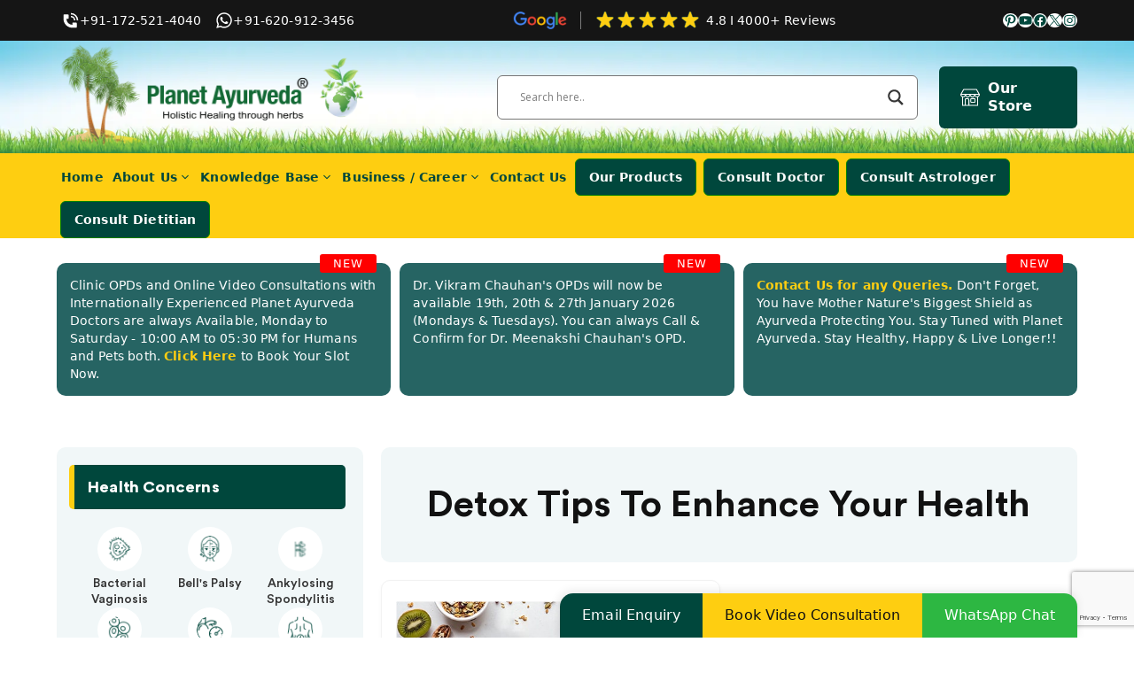

--- FILE ---
content_type: text/html; charset=utf-8
request_url: https://www.google.com/recaptcha/api2/anchor?ar=1&k=6LeFNC4qAAAAAPpMrqxMNCBQPCN_Zu4u4H6E68DQ&co=aHR0cHM6Ly93d3cucGxhbmV0YXl1cnZlZGEuY29tOjQ0Mw..&hl=en&v=PoyoqOPhxBO7pBk68S4YbpHZ&size=invisible&anchor-ms=20000&execute-ms=30000&cb=kw1iwxil9q01
body_size: 48753
content:
<!DOCTYPE HTML><html dir="ltr" lang="en"><head><meta http-equiv="Content-Type" content="text/html; charset=UTF-8">
<meta http-equiv="X-UA-Compatible" content="IE=edge">
<title>reCAPTCHA</title>
<style type="text/css">
/* cyrillic-ext */
@font-face {
  font-family: 'Roboto';
  font-style: normal;
  font-weight: 400;
  font-stretch: 100%;
  src: url(//fonts.gstatic.com/s/roboto/v48/KFO7CnqEu92Fr1ME7kSn66aGLdTylUAMa3GUBHMdazTgWw.woff2) format('woff2');
  unicode-range: U+0460-052F, U+1C80-1C8A, U+20B4, U+2DE0-2DFF, U+A640-A69F, U+FE2E-FE2F;
}
/* cyrillic */
@font-face {
  font-family: 'Roboto';
  font-style: normal;
  font-weight: 400;
  font-stretch: 100%;
  src: url(//fonts.gstatic.com/s/roboto/v48/KFO7CnqEu92Fr1ME7kSn66aGLdTylUAMa3iUBHMdazTgWw.woff2) format('woff2');
  unicode-range: U+0301, U+0400-045F, U+0490-0491, U+04B0-04B1, U+2116;
}
/* greek-ext */
@font-face {
  font-family: 'Roboto';
  font-style: normal;
  font-weight: 400;
  font-stretch: 100%;
  src: url(//fonts.gstatic.com/s/roboto/v48/KFO7CnqEu92Fr1ME7kSn66aGLdTylUAMa3CUBHMdazTgWw.woff2) format('woff2');
  unicode-range: U+1F00-1FFF;
}
/* greek */
@font-face {
  font-family: 'Roboto';
  font-style: normal;
  font-weight: 400;
  font-stretch: 100%;
  src: url(//fonts.gstatic.com/s/roboto/v48/KFO7CnqEu92Fr1ME7kSn66aGLdTylUAMa3-UBHMdazTgWw.woff2) format('woff2');
  unicode-range: U+0370-0377, U+037A-037F, U+0384-038A, U+038C, U+038E-03A1, U+03A3-03FF;
}
/* math */
@font-face {
  font-family: 'Roboto';
  font-style: normal;
  font-weight: 400;
  font-stretch: 100%;
  src: url(//fonts.gstatic.com/s/roboto/v48/KFO7CnqEu92Fr1ME7kSn66aGLdTylUAMawCUBHMdazTgWw.woff2) format('woff2');
  unicode-range: U+0302-0303, U+0305, U+0307-0308, U+0310, U+0312, U+0315, U+031A, U+0326-0327, U+032C, U+032F-0330, U+0332-0333, U+0338, U+033A, U+0346, U+034D, U+0391-03A1, U+03A3-03A9, U+03B1-03C9, U+03D1, U+03D5-03D6, U+03F0-03F1, U+03F4-03F5, U+2016-2017, U+2034-2038, U+203C, U+2040, U+2043, U+2047, U+2050, U+2057, U+205F, U+2070-2071, U+2074-208E, U+2090-209C, U+20D0-20DC, U+20E1, U+20E5-20EF, U+2100-2112, U+2114-2115, U+2117-2121, U+2123-214F, U+2190, U+2192, U+2194-21AE, U+21B0-21E5, U+21F1-21F2, U+21F4-2211, U+2213-2214, U+2216-22FF, U+2308-230B, U+2310, U+2319, U+231C-2321, U+2336-237A, U+237C, U+2395, U+239B-23B7, U+23D0, U+23DC-23E1, U+2474-2475, U+25AF, U+25B3, U+25B7, U+25BD, U+25C1, U+25CA, U+25CC, U+25FB, U+266D-266F, U+27C0-27FF, U+2900-2AFF, U+2B0E-2B11, U+2B30-2B4C, U+2BFE, U+3030, U+FF5B, U+FF5D, U+1D400-1D7FF, U+1EE00-1EEFF;
}
/* symbols */
@font-face {
  font-family: 'Roboto';
  font-style: normal;
  font-weight: 400;
  font-stretch: 100%;
  src: url(//fonts.gstatic.com/s/roboto/v48/KFO7CnqEu92Fr1ME7kSn66aGLdTylUAMaxKUBHMdazTgWw.woff2) format('woff2');
  unicode-range: U+0001-000C, U+000E-001F, U+007F-009F, U+20DD-20E0, U+20E2-20E4, U+2150-218F, U+2190, U+2192, U+2194-2199, U+21AF, U+21E6-21F0, U+21F3, U+2218-2219, U+2299, U+22C4-22C6, U+2300-243F, U+2440-244A, U+2460-24FF, U+25A0-27BF, U+2800-28FF, U+2921-2922, U+2981, U+29BF, U+29EB, U+2B00-2BFF, U+4DC0-4DFF, U+FFF9-FFFB, U+10140-1018E, U+10190-1019C, U+101A0, U+101D0-101FD, U+102E0-102FB, U+10E60-10E7E, U+1D2C0-1D2D3, U+1D2E0-1D37F, U+1F000-1F0FF, U+1F100-1F1AD, U+1F1E6-1F1FF, U+1F30D-1F30F, U+1F315, U+1F31C, U+1F31E, U+1F320-1F32C, U+1F336, U+1F378, U+1F37D, U+1F382, U+1F393-1F39F, U+1F3A7-1F3A8, U+1F3AC-1F3AF, U+1F3C2, U+1F3C4-1F3C6, U+1F3CA-1F3CE, U+1F3D4-1F3E0, U+1F3ED, U+1F3F1-1F3F3, U+1F3F5-1F3F7, U+1F408, U+1F415, U+1F41F, U+1F426, U+1F43F, U+1F441-1F442, U+1F444, U+1F446-1F449, U+1F44C-1F44E, U+1F453, U+1F46A, U+1F47D, U+1F4A3, U+1F4B0, U+1F4B3, U+1F4B9, U+1F4BB, U+1F4BF, U+1F4C8-1F4CB, U+1F4D6, U+1F4DA, U+1F4DF, U+1F4E3-1F4E6, U+1F4EA-1F4ED, U+1F4F7, U+1F4F9-1F4FB, U+1F4FD-1F4FE, U+1F503, U+1F507-1F50B, U+1F50D, U+1F512-1F513, U+1F53E-1F54A, U+1F54F-1F5FA, U+1F610, U+1F650-1F67F, U+1F687, U+1F68D, U+1F691, U+1F694, U+1F698, U+1F6AD, U+1F6B2, U+1F6B9-1F6BA, U+1F6BC, U+1F6C6-1F6CF, U+1F6D3-1F6D7, U+1F6E0-1F6EA, U+1F6F0-1F6F3, U+1F6F7-1F6FC, U+1F700-1F7FF, U+1F800-1F80B, U+1F810-1F847, U+1F850-1F859, U+1F860-1F887, U+1F890-1F8AD, U+1F8B0-1F8BB, U+1F8C0-1F8C1, U+1F900-1F90B, U+1F93B, U+1F946, U+1F984, U+1F996, U+1F9E9, U+1FA00-1FA6F, U+1FA70-1FA7C, U+1FA80-1FA89, U+1FA8F-1FAC6, U+1FACE-1FADC, U+1FADF-1FAE9, U+1FAF0-1FAF8, U+1FB00-1FBFF;
}
/* vietnamese */
@font-face {
  font-family: 'Roboto';
  font-style: normal;
  font-weight: 400;
  font-stretch: 100%;
  src: url(//fonts.gstatic.com/s/roboto/v48/KFO7CnqEu92Fr1ME7kSn66aGLdTylUAMa3OUBHMdazTgWw.woff2) format('woff2');
  unicode-range: U+0102-0103, U+0110-0111, U+0128-0129, U+0168-0169, U+01A0-01A1, U+01AF-01B0, U+0300-0301, U+0303-0304, U+0308-0309, U+0323, U+0329, U+1EA0-1EF9, U+20AB;
}
/* latin-ext */
@font-face {
  font-family: 'Roboto';
  font-style: normal;
  font-weight: 400;
  font-stretch: 100%;
  src: url(//fonts.gstatic.com/s/roboto/v48/KFO7CnqEu92Fr1ME7kSn66aGLdTylUAMa3KUBHMdazTgWw.woff2) format('woff2');
  unicode-range: U+0100-02BA, U+02BD-02C5, U+02C7-02CC, U+02CE-02D7, U+02DD-02FF, U+0304, U+0308, U+0329, U+1D00-1DBF, U+1E00-1E9F, U+1EF2-1EFF, U+2020, U+20A0-20AB, U+20AD-20C0, U+2113, U+2C60-2C7F, U+A720-A7FF;
}
/* latin */
@font-face {
  font-family: 'Roboto';
  font-style: normal;
  font-weight: 400;
  font-stretch: 100%;
  src: url(//fonts.gstatic.com/s/roboto/v48/KFO7CnqEu92Fr1ME7kSn66aGLdTylUAMa3yUBHMdazQ.woff2) format('woff2');
  unicode-range: U+0000-00FF, U+0131, U+0152-0153, U+02BB-02BC, U+02C6, U+02DA, U+02DC, U+0304, U+0308, U+0329, U+2000-206F, U+20AC, U+2122, U+2191, U+2193, U+2212, U+2215, U+FEFF, U+FFFD;
}
/* cyrillic-ext */
@font-face {
  font-family: 'Roboto';
  font-style: normal;
  font-weight: 500;
  font-stretch: 100%;
  src: url(//fonts.gstatic.com/s/roboto/v48/KFO7CnqEu92Fr1ME7kSn66aGLdTylUAMa3GUBHMdazTgWw.woff2) format('woff2');
  unicode-range: U+0460-052F, U+1C80-1C8A, U+20B4, U+2DE0-2DFF, U+A640-A69F, U+FE2E-FE2F;
}
/* cyrillic */
@font-face {
  font-family: 'Roboto';
  font-style: normal;
  font-weight: 500;
  font-stretch: 100%;
  src: url(//fonts.gstatic.com/s/roboto/v48/KFO7CnqEu92Fr1ME7kSn66aGLdTylUAMa3iUBHMdazTgWw.woff2) format('woff2');
  unicode-range: U+0301, U+0400-045F, U+0490-0491, U+04B0-04B1, U+2116;
}
/* greek-ext */
@font-face {
  font-family: 'Roboto';
  font-style: normal;
  font-weight: 500;
  font-stretch: 100%;
  src: url(//fonts.gstatic.com/s/roboto/v48/KFO7CnqEu92Fr1ME7kSn66aGLdTylUAMa3CUBHMdazTgWw.woff2) format('woff2');
  unicode-range: U+1F00-1FFF;
}
/* greek */
@font-face {
  font-family: 'Roboto';
  font-style: normal;
  font-weight: 500;
  font-stretch: 100%;
  src: url(//fonts.gstatic.com/s/roboto/v48/KFO7CnqEu92Fr1ME7kSn66aGLdTylUAMa3-UBHMdazTgWw.woff2) format('woff2');
  unicode-range: U+0370-0377, U+037A-037F, U+0384-038A, U+038C, U+038E-03A1, U+03A3-03FF;
}
/* math */
@font-face {
  font-family: 'Roboto';
  font-style: normal;
  font-weight: 500;
  font-stretch: 100%;
  src: url(//fonts.gstatic.com/s/roboto/v48/KFO7CnqEu92Fr1ME7kSn66aGLdTylUAMawCUBHMdazTgWw.woff2) format('woff2');
  unicode-range: U+0302-0303, U+0305, U+0307-0308, U+0310, U+0312, U+0315, U+031A, U+0326-0327, U+032C, U+032F-0330, U+0332-0333, U+0338, U+033A, U+0346, U+034D, U+0391-03A1, U+03A3-03A9, U+03B1-03C9, U+03D1, U+03D5-03D6, U+03F0-03F1, U+03F4-03F5, U+2016-2017, U+2034-2038, U+203C, U+2040, U+2043, U+2047, U+2050, U+2057, U+205F, U+2070-2071, U+2074-208E, U+2090-209C, U+20D0-20DC, U+20E1, U+20E5-20EF, U+2100-2112, U+2114-2115, U+2117-2121, U+2123-214F, U+2190, U+2192, U+2194-21AE, U+21B0-21E5, U+21F1-21F2, U+21F4-2211, U+2213-2214, U+2216-22FF, U+2308-230B, U+2310, U+2319, U+231C-2321, U+2336-237A, U+237C, U+2395, U+239B-23B7, U+23D0, U+23DC-23E1, U+2474-2475, U+25AF, U+25B3, U+25B7, U+25BD, U+25C1, U+25CA, U+25CC, U+25FB, U+266D-266F, U+27C0-27FF, U+2900-2AFF, U+2B0E-2B11, U+2B30-2B4C, U+2BFE, U+3030, U+FF5B, U+FF5D, U+1D400-1D7FF, U+1EE00-1EEFF;
}
/* symbols */
@font-face {
  font-family: 'Roboto';
  font-style: normal;
  font-weight: 500;
  font-stretch: 100%;
  src: url(//fonts.gstatic.com/s/roboto/v48/KFO7CnqEu92Fr1ME7kSn66aGLdTylUAMaxKUBHMdazTgWw.woff2) format('woff2');
  unicode-range: U+0001-000C, U+000E-001F, U+007F-009F, U+20DD-20E0, U+20E2-20E4, U+2150-218F, U+2190, U+2192, U+2194-2199, U+21AF, U+21E6-21F0, U+21F3, U+2218-2219, U+2299, U+22C4-22C6, U+2300-243F, U+2440-244A, U+2460-24FF, U+25A0-27BF, U+2800-28FF, U+2921-2922, U+2981, U+29BF, U+29EB, U+2B00-2BFF, U+4DC0-4DFF, U+FFF9-FFFB, U+10140-1018E, U+10190-1019C, U+101A0, U+101D0-101FD, U+102E0-102FB, U+10E60-10E7E, U+1D2C0-1D2D3, U+1D2E0-1D37F, U+1F000-1F0FF, U+1F100-1F1AD, U+1F1E6-1F1FF, U+1F30D-1F30F, U+1F315, U+1F31C, U+1F31E, U+1F320-1F32C, U+1F336, U+1F378, U+1F37D, U+1F382, U+1F393-1F39F, U+1F3A7-1F3A8, U+1F3AC-1F3AF, U+1F3C2, U+1F3C4-1F3C6, U+1F3CA-1F3CE, U+1F3D4-1F3E0, U+1F3ED, U+1F3F1-1F3F3, U+1F3F5-1F3F7, U+1F408, U+1F415, U+1F41F, U+1F426, U+1F43F, U+1F441-1F442, U+1F444, U+1F446-1F449, U+1F44C-1F44E, U+1F453, U+1F46A, U+1F47D, U+1F4A3, U+1F4B0, U+1F4B3, U+1F4B9, U+1F4BB, U+1F4BF, U+1F4C8-1F4CB, U+1F4D6, U+1F4DA, U+1F4DF, U+1F4E3-1F4E6, U+1F4EA-1F4ED, U+1F4F7, U+1F4F9-1F4FB, U+1F4FD-1F4FE, U+1F503, U+1F507-1F50B, U+1F50D, U+1F512-1F513, U+1F53E-1F54A, U+1F54F-1F5FA, U+1F610, U+1F650-1F67F, U+1F687, U+1F68D, U+1F691, U+1F694, U+1F698, U+1F6AD, U+1F6B2, U+1F6B9-1F6BA, U+1F6BC, U+1F6C6-1F6CF, U+1F6D3-1F6D7, U+1F6E0-1F6EA, U+1F6F0-1F6F3, U+1F6F7-1F6FC, U+1F700-1F7FF, U+1F800-1F80B, U+1F810-1F847, U+1F850-1F859, U+1F860-1F887, U+1F890-1F8AD, U+1F8B0-1F8BB, U+1F8C0-1F8C1, U+1F900-1F90B, U+1F93B, U+1F946, U+1F984, U+1F996, U+1F9E9, U+1FA00-1FA6F, U+1FA70-1FA7C, U+1FA80-1FA89, U+1FA8F-1FAC6, U+1FACE-1FADC, U+1FADF-1FAE9, U+1FAF0-1FAF8, U+1FB00-1FBFF;
}
/* vietnamese */
@font-face {
  font-family: 'Roboto';
  font-style: normal;
  font-weight: 500;
  font-stretch: 100%;
  src: url(//fonts.gstatic.com/s/roboto/v48/KFO7CnqEu92Fr1ME7kSn66aGLdTylUAMa3OUBHMdazTgWw.woff2) format('woff2');
  unicode-range: U+0102-0103, U+0110-0111, U+0128-0129, U+0168-0169, U+01A0-01A1, U+01AF-01B0, U+0300-0301, U+0303-0304, U+0308-0309, U+0323, U+0329, U+1EA0-1EF9, U+20AB;
}
/* latin-ext */
@font-face {
  font-family: 'Roboto';
  font-style: normal;
  font-weight: 500;
  font-stretch: 100%;
  src: url(//fonts.gstatic.com/s/roboto/v48/KFO7CnqEu92Fr1ME7kSn66aGLdTylUAMa3KUBHMdazTgWw.woff2) format('woff2');
  unicode-range: U+0100-02BA, U+02BD-02C5, U+02C7-02CC, U+02CE-02D7, U+02DD-02FF, U+0304, U+0308, U+0329, U+1D00-1DBF, U+1E00-1E9F, U+1EF2-1EFF, U+2020, U+20A0-20AB, U+20AD-20C0, U+2113, U+2C60-2C7F, U+A720-A7FF;
}
/* latin */
@font-face {
  font-family: 'Roboto';
  font-style: normal;
  font-weight: 500;
  font-stretch: 100%;
  src: url(//fonts.gstatic.com/s/roboto/v48/KFO7CnqEu92Fr1ME7kSn66aGLdTylUAMa3yUBHMdazQ.woff2) format('woff2');
  unicode-range: U+0000-00FF, U+0131, U+0152-0153, U+02BB-02BC, U+02C6, U+02DA, U+02DC, U+0304, U+0308, U+0329, U+2000-206F, U+20AC, U+2122, U+2191, U+2193, U+2212, U+2215, U+FEFF, U+FFFD;
}
/* cyrillic-ext */
@font-face {
  font-family: 'Roboto';
  font-style: normal;
  font-weight: 900;
  font-stretch: 100%;
  src: url(//fonts.gstatic.com/s/roboto/v48/KFO7CnqEu92Fr1ME7kSn66aGLdTylUAMa3GUBHMdazTgWw.woff2) format('woff2');
  unicode-range: U+0460-052F, U+1C80-1C8A, U+20B4, U+2DE0-2DFF, U+A640-A69F, U+FE2E-FE2F;
}
/* cyrillic */
@font-face {
  font-family: 'Roboto';
  font-style: normal;
  font-weight: 900;
  font-stretch: 100%;
  src: url(//fonts.gstatic.com/s/roboto/v48/KFO7CnqEu92Fr1ME7kSn66aGLdTylUAMa3iUBHMdazTgWw.woff2) format('woff2');
  unicode-range: U+0301, U+0400-045F, U+0490-0491, U+04B0-04B1, U+2116;
}
/* greek-ext */
@font-face {
  font-family: 'Roboto';
  font-style: normal;
  font-weight: 900;
  font-stretch: 100%;
  src: url(//fonts.gstatic.com/s/roboto/v48/KFO7CnqEu92Fr1ME7kSn66aGLdTylUAMa3CUBHMdazTgWw.woff2) format('woff2');
  unicode-range: U+1F00-1FFF;
}
/* greek */
@font-face {
  font-family: 'Roboto';
  font-style: normal;
  font-weight: 900;
  font-stretch: 100%;
  src: url(//fonts.gstatic.com/s/roboto/v48/KFO7CnqEu92Fr1ME7kSn66aGLdTylUAMa3-UBHMdazTgWw.woff2) format('woff2');
  unicode-range: U+0370-0377, U+037A-037F, U+0384-038A, U+038C, U+038E-03A1, U+03A3-03FF;
}
/* math */
@font-face {
  font-family: 'Roboto';
  font-style: normal;
  font-weight: 900;
  font-stretch: 100%;
  src: url(//fonts.gstatic.com/s/roboto/v48/KFO7CnqEu92Fr1ME7kSn66aGLdTylUAMawCUBHMdazTgWw.woff2) format('woff2');
  unicode-range: U+0302-0303, U+0305, U+0307-0308, U+0310, U+0312, U+0315, U+031A, U+0326-0327, U+032C, U+032F-0330, U+0332-0333, U+0338, U+033A, U+0346, U+034D, U+0391-03A1, U+03A3-03A9, U+03B1-03C9, U+03D1, U+03D5-03D6, U+03F0-03F1, U+03F4-03F5, U+2016-2017, U+2034-2038, U+203C, U+2040, U+2043, U+2047, U+2050, U+2057, U+205F, U+2070-2071, U+2074-208E, U+2090-209C, U+20D0-20DC, U+20E1, U+20E5-20EF, U+2100-2112, U+2114-2115, U+2117-2121, U+2123-214F, U+2190, U+2192, U+2194-21AE, U+21B0-21E5, U+21F1-21F2, U+21F4-2211, U+2213-2214, U+2216-22FF, U+2308-230B, U+2310, U+2319, U+231C-2321, U+2336-237A, U+237C, U+2395, U+239B-23B7, U+23D0, U+23DC-23E1, U+2474-2475, U+25AF, U+25B3, U+25B7, U+25BD, U+25C1, U+25CA, U+25CC, U+25FB, U+266D-266F, U+27C0-27FF, U+2900-2AFF, U+2B0E-2B11, U+2B30-2B4C, U+2BFE, U+3030, U+FF5B, U+FF5D, U+1D400-1D7FF, U+1EE00-1EEFF;
}
/* symbols */
@font-face {
  font-family: 'Roboto';
  font-style: normal;
  font-weight: 900;
  font-stretch: 100%;
  src: url(//fonts.gstatic.com/s/roboto/v48/KFO7CnqEu92Fr1ME7kSn66aGLdTylUAMaxKUBHMdazTgWw.woff2) format('woff2');
  unicode-range: U+0001-000C, U+000E-001F, U+007F-009F, U+20DD-20E0, U+20E2-20E4, U+2150-218F, U+2190, U+2192, U+2194-2199, U+21AF, U+21E6-21F0, U+21F3, U+2218-2219, U+2299, U+22C4-22C6, U+2300-243F, U+2440-244A, U+2460-24FF, U+25A0-27BF, U+2800-28FF, U+2921-2922, U+2981, U+29BF, U+29EB, U+2B00-2BFF, U+4DC0-4DFF, U+FFF9-FFFB, U+10140-1018E, U+10190-1019C, U+101A0, U+101D0-101FD, U+102E0-102FB, U+10E60-10E7E, U+1D2C0-1D2D3, U+1D2E0-1D37F, U+1F000-1F0FF, U+1F100-1F1AD, U+1F1E6-1F1FF, U+1F30D-1F30F, U+1F315, U+1F31C, U+1F31E, U+1F320-1F32C, U+1F336, U+1F378, U+1F37D, U+1F382, U+1F393-1F39F, U+1F3A7-1F3A8, U+1F3AC-1F3AF, U+1F3C2, U+1F3C4-1F3C6, U+1F3CA-1F3CE, U+1F3D4-1F3E0, U+1F3ED, U+1F3F1-1F3F3, U+1F3F5-1F3F7, U+1F408, U+1F415, U+1F41F, U+1F426, U+1F43F, U+1F441-1F442, U+1F444, U+1F446-1F449, U+1F44C-1F44E, U+1F453, U+1F46A, U+1F47D, U+1F4A3, U+1F4B0, U+1F4B3, U+1F4B9, U+1F4BB, U+1F4BF, U+1F4C8-1F4CB, U+1F4D6, U+1F4DA, U+1F4DF, U+1F4E3-1F4E6, U+1F4EA-1F4ED, U+1F4F7, U+1F4F9-1F4FB, U+1F4FD-1F4FE, U+1F503, U+1F507-1F50B, U+1F50D, U+1F512-1F513, U+1F53E-1F54A, U+1F54F-1F5FA, U+1F610, U+1F650-1F67F, U+1F687, U+1F68D, U+1F691, U+1F694, U+1F698, U+1F6AD, U+1F6B2, U+1F6B9-1F6BA, U+1F6BC, U+1F6C6-1F6CF, U+1F6D3-1F6D7, U+1F6E0-1F6EA, U+1F6F0-1F6F3, U+1F6F7-1F6FC, U+1F700-1F7FF, U+1F800-1F80B, U+1F810-1F847, U+1F850-1F859, U+1F860-1F887, U+1F890-1F8AD, U+1F8B0-1F8BB, U+1F8C0-1F8C1, U+1F900-1F90B, U+1F93B, U+1F946, U+1F984, U+1F996, U+1F9E9, U+1FA00-1FA6F, U+1FA70-1FA7C, U+1FA80-1FA89, U+1FA8F-1FAC6, U+1FACE-1FADC, U+1FADF-1FAE9, U+1FAF0-1FAF8, U+1FB00-1FBFF;
}
/* vietnamese */
@font-face {
  font-family: 'Roboto';
  font-style: normal;
  font-weight: 900;
  font-stretch: 100%;
  src: url(//fonts.gstatic.com/s/roboto/v48/KFO7CnqEu92Fr1ME7kSn66aGLdTylUAMa3OUBHMdazTgWw.woff2) format('woff2');
  unicode-range: U+0102-0103, U+0110-0111, U+0128-0129, U+0168-0169, U+01A0-01A1, U+01AF-01B0, U+0300-0301, U+0303-0304, U+0308-0309, U+0323, U+0329, U+1EA0-1EF9, U+20AB;
}
/* latin-ext */
@font-face {
  font-family: 'Roboto';
  font-style: normal;
  font-weight: 900;
  font-stretch: 100%;
  src: url(//fonts.gstatic.com/s/roboto/v48/KFO7CnqEu92Fr1ME7kSn66aGLdTylUAMa3KUBHMdazTgWw.woff2) format('woff2');
  unicode-range: U+0100-02BA, U+02BD-02C5, U+02C7-02CC, U+02CE-02D7, U+02DD-02FF, U+0304, U+0308, U+0329, U+1D00-1DBF, U+1E00-1E9F, U+1EF2-1EFF, U+2020, U+20A0-20AB, U+20AD-20C0, U+2113, U+2C60-2C7F, U+A720-A7FF;
}
/* latin */
@font-face {
  font-family: 'Roboto';
  font-style: normal;
  font-weight: 900;
  font-stretch: 100%;
  src: url(//fonts.gstatic.com/s/roboto/v48/KFO7CnqEu92Fr1ME7kSn66aGLdTylUAMa3yUBHMdazQ.woff2) format('woff2');
  unicode-range: U+0000-00FF, U+0131, U+0152-0153, U+02BB-02BC, U+02C6, U+02DA, U+02DC, U+0304, U+0308, U+0329, U+2000-206F, U+20AC, U+2122, U+2191, U+2193, U+2212, U+2215, U+FEFF, U+FFFD;
}

</style>
<link rel="stylesheet" type="text/css" href="https://www.gstatic.com/recaptcha/releases/PoyoqOPhxBO7pBk68S4YbpHZ/styles__ltr.css">
<script nonce="Nn_ZW_CY49-KA5nzzfciGQ" type="text/javascript">window['__recaptcha_api'] = 'https://www.google.com/recaptcha/api2/';</script>
<script type="text/javascript" src="https://www.gstatic.com/recaptcha/releases/PoyoqOPhxBO7pBk68S4YbpHZ/recaptcha__en.js" nonce="Nn_ZW_CY49-KA5nzzfciGQ">
      
    </script></head>
<body><div id="rc-anchor-alert" class="rc-anchor-alert"></div>
<input type="hidden" id="recaptcha-token" value="[base64]">
<script type="text/javascript" nonce="Nn_ZW_CY49-KA5nzzfciGQ">
      recaptcha.anchor.Main.init("[\x22ainput\x22,[\x22bgdata\x22,\x22\x22,\[base64]/[base64]/[base64]/[base64]/[base64]/[base64]/KGcoTywyNTMsTy5PKSxVRyhPLEMpKTpnKE8sMjUzLEMpLE8pKSxsKSksTykpfSxieT1mdW5jdGlvbihDLE8sdSxsKXtmb3IobD0odT1SKEMpLDApO08+MDtPLS0pbD1sPDw4fFooQyk7ZyhDLHUsbCl9LFVHPWZ1bmN0aW9uKEMsTyl7Qy5pLmxlbmd0aD4xMDQ/[base64]/[base64]/[base64]/[base64]/[base64]/[base64]/[base64]\\u003d\x22,\[base64]\\u003d\x22,\x22w6IsCG0dOSx0wpPCojQRa37CsXUHOsKVWB4sOUhjbw91GMO5w4bCqcKmw4Fsw7EiV8KmNcO0wrVBwrHDv8O0LgwTKDnDjcOmw4JKZcOiwqXCmEZ3w4TDpxHCgMK5FsKFw5JkHkMPKDtNwphCZALDt8K3OcOmT8K4dsKkwrrDv8OYeFlpChHCncOcUX/Cu3/DnwAgw6hbCMOcwqFHw4rCl25xw7HDrMKQwrZUMsKUwpnCk3HDlsK9w7Z9LDQFwo/CscO6wrPCkQI3WWw+KWPCmsKMwrHCqMOPwrdKw7IPw5TChMOJw4RGd0/[base64]/A8KKEWbDtsOIKCMxw43DnsKqNMOCMn3Cgj/DmMKSwoTDhkkvV2wvwosSwrkmw6HCvUbDrcK3wpvDgRQ2EQMfwqguFgcDfizCkMOdDMKqN259ADbDvMK7JlfDhMKraU7DhMO0OcO5woILwqAKdAXCvMKCwoHCrsOQw6nDhMOKw7LClMO5woHChMOGdcOIcwDDhnzCisOAYsOIwqwNcQNRGQ/DgBEyR0nCkz0Tw6smbWVVMsKNwpDDoMOgwr7CqmjDtnLCumtgTMOvQsKuwolwLH/Ciml1w5h6wr/ClidgwqjCoDDDn1kRWTzDjwnDjzZ0w7IxbcKACcKSLWDDiMOXwpHCkMKowrnDgcOqF8KrasOpwpN+wp3Dj8KiwpITwrLDlsKJBkbCqwk/wq/DgRDCv2DCmsK0wrMLwpDComTCti9YJcOKw53ChsOeERDCjsOXwrAqw4jChhnCh8OEfMOIwpDDgsKswqAFAsOEHcOGw6fDqgfCuMOiwq/CqmTDgTg0RcO4ScKfc8Khw5gcwq/[base64]/Cj0DCjsKWwo43wrHDmkfCtlJvwocEw7TDvCEXwoQrw7XCl0vCvQpvMW5oWTh5wqjCjcOLIMKIViABaMODwp/[base64]/csKwJWVTaMKHInBIwpItwoPCg8OEeyTCkUJxw43DlMOhwpYpwpLDmMO5wonDv1/[base64]/[base64]/CqMOhw7IcYnrCnMKaw6tVcsOJw5/[base64]/CtcODw6wrG0dWWzDDmMKJLj/CocKEw47CicK7w70MJMO7U3xwYTPDtcO5wo1xLU3CtsKWwpp+TTlYwr0bOG7DowfCglk/w6/DhFXCksK5NMK6wo4Ww6UCfD4tfgdSw4PDiz5ew4jCqQTCvAtraSTCtcOUQ3jClsO3esO1wrYNwqfCtE1bwrI3w51/w7XCh8O3e0XCicKJw4zDth7DtsOsw7jCkMKAT8KJw5TDijQbJcOiw65RIGEBwoLDjRPDqQksLnjCpjzCkG0PEcOrAzs8wrsow5l4wq/CujTDoifClMOES1ZARcOgcSnDgksDHms4wq/[base64]/w4fDk8KrF8KyBcOZSh7CoSgCw6nCjcObwqXDhMOvEMOZPD4Bwot8AUnDicOIw6x7wpnDmSrDtGXCrMKKWsOzwoJcw4p4chPCo3vDqVRrWzDDr3nDqMKvMQzDv2BQw53Cm8ODw5rCkTVmw7kRBU7Chhh8w5HDi8O6DcO3eHwgBl/CmgTCtsOgwoXDlMOpwpTDscOKwo57w6DCmcO+QRU7wpxSwrnCs1nDoMOZw6JAbMOAw6kOK8K6wrtWw7cNGV7DucK8NsOpV8Ouwo/Du8OIw6RvXHkIw4DDi0hkdF7Cq8OqNRFIwojDo8KSwq8RD8OKb2tfHcOBG8OCw7vDk8KpCMKGw5zDsMKUK8OTHsOKUT1Zw4sUY2JBQMONKn9wdVzDr8KCw7QCXWlxJcKKw4rCmw8jcxp+IcKcw5zCj8OKw7XDhcOqJsOMw4/Di8K7eH7CiMOzw4/Ct8KDwr5YXcOswrrCjDLCvB/[base64]/[base64]/[base64]/DssOFIiDCtjVvw41wwrPDpsKGw7FKwp9Hw5bCvcO0wpQDw58Jw48rw6/CrcKGwrDDny7CgcO/BxPDrG7DujTDgjrCmsKEE8K5OsOcw4nDqcKtXzbDs8OWw7YZM2nDkMOyOcKrA8OuOMO6VGzDkDjCsVvCricKezUAZCJ9w4BAw5vClg7DnMKjTTBxEAnDosKcw7gaw5h0TynDosOdwqbDn8OEw5XCrzXCpsOxw7QkwpzDiMKXw6FkIS/[base64]/CnUAJwopcd8KTwqjDqBrDs8KULMKlfTrDgMOQRRhgwpDDksOycknCskwOw7LCiwo5C0glH0x4wpJbUwhdw4/CpgJjT0PDpETDscOIwqVxw5TDs8OnAcOBwq0TwrjCjTFFwqXDu2/[base64]/CocOtHErCkMKjw6FlwpFBw47CoMKiMlZEHsOLBMKqHSrDrgTDkMKawrEEwpM4wqXCsUpgQFPCt8K2worDiMKjw6jDq39vRhkYwpYaw7TCsmtJIUXCsXfDhcOUw6nDkBDCusK1EkLCsMO+Xi/DrMKkwpQfVcKMw5LCpmzDl8OHHsK2a8OJwqPDh2PCg8KsY8KOw7rDhhMMw71NasKHwpPDj04JwqQUwp7Cun/DqCAqw4DCrWjDnxs6EMK2GCLCi2xfEcOWDDEaO8KdRsOFdVTChDvDkMKAG05zwqp/wrsxRMKZwq3CpcOeUHfCncKIwrcSw6sDwrhUYy7CqsO/wpo5wrjDhA/CphvCkcOgJ8KsaQY/[base64]/f2U2BWzDosKwGMKCwqjCk3jDm8KSwrrCvMK3wpPDgCglfSXCkQvCtEIIHzlCwpEvcMKzBlNIw7/DuxHDp0nCvsKqJMKvwrInV8OiwozCokPDqisbw63CmsK/ZFMAwpPCsE1JesKtKkDDgcO8DcOVwoQAw5UBwoUEw7PDjT/CgMKLw70lw5PDksKPw4dPJyzCmTnCgMKdw5xJwqvCiGbChsOAwrfCuyYEYsK3wpZfw5gVw7RMTQPDvDFfajXCuMO7wqfCuXlqwo0uw7sCwqPCnMO5VMKRYSHDjMOWwq/DocKqE8OdcFjDlHVddsO0cHx8w47DhkrDmMO2wpMkLjoaw6wtw4jCiMKawpjDhcK1w5ALC8OGw5NiwrbDqcO8MMKNwq0NYAnCnDrCnsOMwo7Dhh8twpxnVcOKwpDCjsKLdMOfw5Zrw7zCv1kjMAQ0LUcfF1/Ch8O2wrNmVGzDpMO6Fg7ClkBbwrfDoMKuwqDDksKuZEVkKSlbbHQWQX7DmMOwGDQGwpDChiPDjsOBBlZbw7pTwo9RwrXDvsKSw4V/RUF2LcOFeycYwoIdW8KpcBfCqsODw4VVwqTDk8OIdMO+wpnDs1bCoEMVwo7DnMOxw67DqBbDssOFwofCr8O3C8KiJcKlN8Ocwp/CjcO0QsOVw4HChsOewrQrRBzDrH/DsFxPw4VpDsKVwq97KcOYw6YpcsOFNcOlwrImw6tnRTnCscK1WzLCrADCvhjCiMK1K8ODwrMUwqPDjCNqOjcFw4NYwqcOecK1WGfDiBsmVU7DrsK7wqpzQcKGTsKAwpwNbMKhw7RON08YwrrDtcOTPlHDssOFwoPDjMKQdjJzw4pDCxBUDl7DpCRtQUV/wq3DmxU6eH9weMOawqDDqsKIwqbDqyZ6FyDCq8OIJ8KaR8OIw5vCpD8Nw5QFeHPDs1giwq/CjD8Uw4bDuz3Dt8OJUMKEw4Q1w69Iwr8ywrN/[base64]/Dp8OMwpoHR8K9QcK7S0orwq7DhQLCrsO1dRpTQh8OZi7CoSMgT3hww7l9fUEcR8KmwpgDwqLCvsOaw7vDisOwWjIQwrXCncOdFUM+w5XDhgYZb8KXCXtjdjfDtsOVw67ChsOcTMKqPkwkwpR8dgHCjsOHBXnCsMOUOcK1fUDCj8KpaTErP8K/[base64]/Cn1LDocKFwoo9d3wuTsOlSRnCgsOYHQDDnsKHw7ROwrB0K8OZw5ciecOaaSRZbcORw5/DmB9mw7vCqTzDj0vCq1PDrMOtw5Z6w77DuSPDjyxiw4UFwp3CoMOKwrcOOWrDvcKsTRdIR1RLwrtOPnLCtcO7QMKABWZWw5Zjwrx3NMKWS8O1w4bDjsKHw6nDuxgjUcK2GHvDi3RmTDsXwqVMeUIwXsKTNTlnTF9Oent9SB1vIcO7AQ1Uwo/DpljDiMOkw6tKw5LDuxvDrEYqJcOMw4PCvh8dKcKDbXDDgMOww5o9w6fCi2k5w5PCl8O+w47DnMOeMMKcw5jDh1N1EsOCwpZPwrsEwqJBOko/QlMDLcO7woDDq8K8NcK7wobCkVZywr/Cv0UlwrV3w6ASw5k5FsOJKcOpwpQ+fsOCw6k8bDsQwowIE2JTw4pCfcOkwqTCkxbDvsKJwrvDpy3CsyLClMOSe8OXfcOywoc5wow6EMKQwrBTRcK4w603w4LDsjfDkGpoZRDDpDoaI8KBwr7Dn8Ofdm/Cl3UwwrkWw5Ztwr7CkiQIXC/DtsONwpZfwofDv8Khw4FXTVd6wqvDusOtwo7DusKbwqNPHMKIw43CrcKiTcOhGsOlNgdNDcOiw5LDn1g/w6bCoGYrwpAYw5DDlmRGQ8OWWcK2f8OmOcOOw7EeVMOXIi/Cq8OLBcKww5M/[base64]/[base64]/OsK+YMOyMFokwohzbAfDkBdIE3Z4w4PDj8KowpJHwpjDrcO4cibCog3CiMKoLcKuwpjChDzDlMOVHsOWRcOdaW8nw6t6WMONFcOBAsOsw7zDiC3DisKnw6QMJsOWF0rDsFJ2w4dObcOHInsYVMOFw7d/[base64]/[base64]/IMKyw7TDt2pTwpoywqjDjTHCukrCvFvDqMKBwptPOsKnB8KRw4tYwqfDixzDgMKpw53DlMO8BsKqY8OcIR5uwrjCjBfCqz3Dr3BVw61Yw6TCkcOgwrVyOsKPG8O7w6/Dp8OsXsKcwqLCpHnDtVHDpRHDlE5/[base64]/ecKJw5nDmcOnwr/DkMOZw4HDtjPCgsO7IsOOUhfCncOtH8Kdw4kGB0ZUCMKgA8KlcgdddkbDhMK5wozCu8O/wpguw4EgGyrDg1zDm0DDssOTwrvDnEwnw5hsTSMQw73DrTfDkSBhHFfDsBtNw6PDnh7DoMK/wqzDqgXChcOvw6R8wpYowrFNwofDvMOHw5vCmGU0CSVpEUUCwqvCncKmwoTCrcK3w6zDhkHCs0okbR57M8KSPybDvCIbw47CmMKGKcOjwoVeBsK/wqbCsMKXwqkEw6HDpMKpw43DnMKlaMKvTTDCpsKQw63DpjbDoS7CqcKXwpLDv2d2wqo/wqtBwpzDgMK6dgBBHSPDj8KyaAzChMKJwoXDnkwPwqbDsFPDucO5wq3CiBXDvRVtXwAzwonDhhzCljpvCsOLwqV9RA7DkzlWFMKFw6TCj1J3wqnDqcOxWjjCj07DusK7V8OWQ2nDgMOLNwQdFkkFLzJDwoLCvlDCrzFGwqrClS/ChRpKAsKSwoXDhX3DhnYnwqTDhcKaEhzCucO0V8KRJBUYYjfDvCBYwqZGwpbDgwXDrQItwqLDt8OyY8KcOMKIw7nDmsKlw6hSAsOBAsKMOW7CiwrDnGUaAiLDqsOHwrg+V1hiw6LCrls3emLCsFsCO8KTVE18w7fCiC/Dv3E/w6Uywp0PHRXDsMKyH0knIhd+wqHDiDNxwrXDlsKYUwHCi8KQw5XDi0zClzzCu8Krw6fCgMKIw6ZLMMOrwrfDlk/[base64]/P8Ksw40LdgXCoMKKZ8KnWMOFRTvCpXDCnl3Dp0rCusKEOMOkDsO+DkLDoi3DphHDqsOHwpTCq8Kbw58fSsOrw6tHLyHDi1nChUbDkX3DgzAeLnDDtMOKw4vDg8KTwqLCmW1tR3HCj1VQUMKlw5rClsKtwofCkQDDnxBfc0oSIXRlQ2TDoU/Cj8KfwqHCicK/VcOTwrbDp8O4aGDDnjHDhnHDicO2JsOqwqLDn8KWwrLDicKEBQdtwqVzwpvDhggjwrjCtcO2w5I4w6ZCwqvCpcKaYSDDsVXDtMOowoAww4pHTMKpw6DCux/[base64]/CucOKw5FKUhYUw6ETwofCgw/ChE/DgzQdEMOMW8O4w7xZHsKPw7NhUUDDmjBYw7PDg3TDmzogYi7DqsOhA8OxEcO1w7Q2w785O8OqP01XwpzDhMO7w67CsMKoO3RgLsOZccOCw77CiMKTPMO2NsKmwrpqAMO9csORVsO1BMOuR8K/[base64]/Du8K0wrHDnsOFHMONwoXCpcO3Ok0TYSQEdcOmYsOuw5jDhWLCqDkvwpDCicK/w7DDpSLCv3XDkwbDqFjCjGYtw5QHwqJcw65qw4HChTE/wpVgw5HCosKScMKKw4tQVcKzw53ChDrCo3gCUWh5OcOlXE3CgcO4w7BQdRTCpMKSBcOLJAxSwosHfGluEQMzw65ZaWIiw7Uuw54ebMOvw5R0O8KNw6zCtm1YEcK1w7jCtsOaR8KzYsO9KHHDuMKiwrIzw4ddwoF8Q8Opw7Nvw4rCp8KESsKpKVzCjcKxwo/DjcKZRsOvPMO1w5E9wqcddGY5w4/DhcOZwpXCtjfDgsOBw514w4PDlW3CowRtC8OXwq7DiBN6AUvCvHMZGcKJIMKIQ8K0EVTDnDV0wrTChcOSB1DChXJmI8OKOMKnw7wWbWXDrwtQwoTCqw93wp3DpikfC8KfScObH2TCscObwqzDtC7Du38xQcOUw5fDg8OvLwbCjcK2D8Ovw6k9W1/CgH5zw77CslYaw480wpt+wq3DqsKcwq/CiVNiw5HDq3wsHMKbPhYhdsOxN3JrwpgGw7M2MizDs1jCiMO1w5Vuw5/DqcO+w5Vww5R3w4p4wrXDqcOtaMOEOi5BHQzCmsKHwr0FwpjDnMOBwodpSgFndmcDw65meMOZw7IqT8OZSBhGwprClMOqw4LCpGlBwqZJwrLChA/[base64]/CqivCg8OPaMKgwrlEw5cXw6o2J8O1wo3CkEobKMO7VX7Dg2bDp8OQSAHDixdPVUBHWcONCQQ1wrspwr/DmEJMw6bDtMKyw63CrBIQWMKLwqnDjcO9wpdbwpskEnwSdSXCpinDpyvCoVLCssKUE8KEwrPDtTHCuF9ew6MpAMOta2zCrMOfw7TCg8OLc8KtBEAtwpI6wqV5w6U2w4BcEsKELl4cbjImbcO+HQXClcKqw7Uewr/DtA9dw4oKwogSwrt2eGsFHGMya8OAewPDulXDlcOHfVogwrDDmcOXw6Q3wo/Cj2ArTlA3w4/DlcK0H8O/dMKow5N/[base64]/CqH0+woLDrkvDuMOvwpjDtMKXBMKXRyRSw77DuiYNIMKJw5Mkwr9Qw7p5Gj8PX8Kfw5ZWIi1Mw4hiwp7DmXwRYcOoXxtUZ0HCr2LCvzZRwrQiw63DpsK2fMKdUkkDb8OIG8K/wpo9wqBJJDHDsidHH8KXYFrCpwHCusK1wowGEcK1ccOFw5hAwrgywrXCvglcw4cUwpZ5VcOBOlguw4fCtMKQLkvDicOWw7xNwpxzwqked1/[base64]/w6onw7fDkkLDiBkvw7nDuFY/[base64]/Dp3cowqRlw5EQIBDCqsO2IMOww5owacO3bk7Dt8OdwqHClygjw6FwfcKMwrVFZsKjaWtSw7MmwoLCvMOWwpx7wrAJw4oNJUXCv8KXw4vCrMO3woY5F8Ojw7vCjG0pwo7Do8Ovwq/[base64]/DrMOgwpTCkMKNwoTCksK5eU8YOwUYDWRIG0XDtMK0woUFw59JY8KcbcOuwoTCucOyHMKgwqjClytTPsOWDDLCqng7w6jDhQXCtmcDFsO2w5o/w6LCoUNrKh/DhsKgw5IaAMOBw4vDscObc8OtwroATCbCslfDnwdsw5PDswFLX8KYLn/DsyNzw7Rif8KuPMKwB8KuYUcOwpJswow1w4Ehw4Znw7XDjhYqUylmN8K1wqs7L8OQwqTChMOnE8Kow53DrVRdG8KoSMKTUnLCrRR/woBlw7vDomxJF0JKw5DCiCM5wo5EQMOyJ8OKC3o+MD5EwqXCpmFcwrjChkrCk0XDtcKuF1nCkVRUM8Ohw69sw7ISHMOjM2ECDMOfbcKaw65/w7czNiZgWcOYw6fCo8OBIMKTOB7CqMKbAcKcwp/DjsOPw5oaw77DicOxwrhuDTojwp3Dn8OjZVTDiMO6ZcOLwp0kQMOHeGF0fxTDq8K7CMKOwpTCuMO2SH/[base64]/wp7CnE5eFMKxeUYVeMKWw7t5woclPkDDjxtbw75ew6XCr8K6w7QjDMOIwoTCqcO/LWHCosKBw60Sw58Nw40eO8KiwqpGw7VKIAHDjxHCs8Kbw5siwp44w4DCmsK6JMKGWjLDuMObKMOMHnjCiMKIFBHDtHZBfxDDpCTCuGcISsOKNcKFwqLDrsKJQMK3wqU9w7ErZFQ4wo4Xw5/[base64]/Di1x6bV3DrsO4wrTDh8KMR8KBw5ZwbB/CtsOwRgEpw6/CtcK/w7sowqQXw7LDncO/Z1wdccO6FsOyw7HCusO8c8Kpw6U6EcKTwobDlQRZTsKTbsOxLsO7LcKRHhvDqsOfSnR0Hz1rwrJEMA9DKsKywoNCZC5Iw5www4fClR7DjmUOwpwgWzXCrsO3wo1rEcOrwrgEwpzDiXvCnxx/D1nCpcOwO8OFFS7DlHzDtyECw67Cg0ZOFsKHwpVMdi/DoMOawq7Dv8Orw47CgMOaW8KDEsKTd8OBV8OLwrh4YMKxaRAcwq3DglLDu8KSS8O5w50UXcOfa8OJw7Nmw7MWw4HCpcKoQXHCvjrDjAcywqvDiWXDtMOSNsOOwptJMcK9AyU/w7MMUcOqMRRBaUZDw63CkcKjw6DDnGcPA8Kcwq9VZUvDtEMlYcOCNMKtwppCwrdgw4BFwprDkcK3CsO6VcKbw5PDlk/DvScjw6bDvsO1GcOgUsKkZsOhXsKXM8KWY8KHBmt7AMOUIQt3DHw/wrZGLsOaw4rCmcOfwpzChhTCgDLDtMONQcKtS05Aw5MSFDRSIcKGw64LGsOqw6HCssO+bQcvXcKYwobCs0pSwofCtS/CggZ5w4ZoED4Qw4PDsmhBeGnCvTROw6rCjSnDiVUSw64sNsKIw4PDgz3CnMKNw6wuwojCqgxrwo9NRcOfRMKQSsKjU3DDgCtTChQeOcODDgoLw6jCuGPDoMK+w6TCmcKyej4vw79ow6BheFAXw4PDiDLCisKPEVDDtBXCpkTClMK/OVABPygGwoHCucOfNcKTwrPCu8KuCsKpU8OqRDDCscOgennDoMOAfyUzw6kVYBgyw7F1woIBZsOTwpMKw5bCuMO/wrAeSWfChFVFF1XDpHnDmMKOw5DDs8KdKcO9wqTCsw1Ww6FNRsKxw6xzfU/Cs8KcRcKswrAgwodDWHM9IMOOw4fDg8OAMsK4OMOfw6PCtwENwrLCvcK+GMONKArDhn4NwrbDmsKEwqTDiMO8wrhJJMOAw68zFcK/EWI8wqDDiisyREcgIBnDnUvDv0JHfj/Cg8Ohw7hpUMKDJxgWw7NBdMObwoJSw7PChys9W8O5wp55UMKLwp0FWkEjw4cRwrEywp3DvcKdw6LDuFp/w4wHw6rDhgg0UcOdwqdwXcKQHUjCvm7Dn0QKJ8K4QnLCnSFpGMKEGcKDw4HCjgXDp3g3wrgEwotKw7Zpw5zDlMOGw6DDh8KdcRjDnjknfHppJTcrwrR5wqkBwpZCw5VQCCLCpgHDm8KAwpQBw79aw4PCgEg0wpPCqnPCnsKqw5XCjW3DpgvCo8OcGiBlLsOKw5Ylw6/CkMOWwqoewpdVw4opesOPwrTDkMKOGSbCicOqwrctwprDmSsjw7fDkMK/fHc8XSDCjzxKecORfkrDh8Kjwo3CtS7Cg8OMw67Cl8Ktwp0QaMKRacKbMsOmwqrDpVo2wrdYw6HCgyMmDsKiYsKOOBTCv1UDY8Kbw7zDnsOQEC1bBEHDshnCmXnCmEY5O8OnXcO8V2/Cm1vDpy/DlS7DvcOCTsOxwoLCkMO8wq12HjzDvMOcDcOXw5XCvcKrZ8O/RTBydU/DqcOTMMOyAAoNw5R4w73DhTUtw63DrsK6wq4yw6p+WmIRMxpswqpjwpnCsVceb8KXw77CgQIHOATDqiBzJcKMYcO1bifDh8O2wo4cA8KnCwN5w6Efw7/DnMOeCxbDjWvDpsKKF0Qgw77CqcKrwoTCl8KkwpnCvGMwwpfCugPCt8OnAGdFYR8IwrTCu8OBw6TCocKSw6Ubf119emMqwrLCkA/DhlzCvsOiw7fDmcKpC1DDv2vChsOmw6/Dp8KqwpkKPTrCghQqFhDCocOtBV/CvQvCmMKbw6nDo1ItXWtjwqTDpCDDhTtKNwhnw5rDt0hyVzk4SMKDaMOuFQXDisKhZ8Okw7IHW2R5wpbCiMObJ8OlPSUSA8OEw6/CnUvDo3I4w7zDucOZwp7CoMOHwpnCtsKDw6cBwoLDicKLEsK8wo/Cvgh9wooYUnfCqcKiw7PDlsKfGcOBeljCpcOcVBfDkkDDvcONw7gKH8OAw7PDnVHCqcKHQC9mOcKxRcO2wqvDvcKFwroVwrTDomYsw4zDqsKWw59FEcO4csKzdAvCrMOTF8KhwrIKLGQkT8KWw5d/wrxmI8KwBcKOw5TCsC/CjcKsFsO2QEnDisOtT8KzGMObwpBIwq/Cr8KBQCg7MsOhTwZewpBow68IBSgGPMKjVh1sesKKOT3Cpy7CjMK0w4dfw7PCg8OYwoPCusKlZF4KwqxaQ8KwDiHDvsKkwqM0X1xkwpvCmmPDsyQsDcOBwq9/woNQXMKHZMOiwr3Ds0gyUQlzVWDDv2/CvjLCtcKcwoLDj8K+H8KrHX15wprDizgARcKkw6DCqxEycG7Dowgtw7woVMKMBDfCg8OpDsK4STx6aBY5PMOvAXfCk8OtwrcQH3g+wqfCpEAYwonDpMOPbjwUcC9Tw4NqwpvCtsOyw4vDjirDl8OCBMOEwrvCkC/DtVPDsw9lTsOsFALDvsKyScOvwpRJwrbCp2bClcOhwrNXw6cmwoLChn0+acK5HTcGw6tQwp0wwr/CrEoIRsKFw75jwo7DncO1w73CnzVhJWzDhsKywqMpw67CrQFoW8K6KMKSw4dBw54LYU7DicKjwrXCpRRdw5jDmGQcw6XCiW8awr3Cg2lWwoZDFh/CqhTDq8KDw5HCoMKSwq8Kw4HCl8OcDFDDkcK4fsO9wrJBwq1+w5/Cn0YAwqYPw5fDtS5Nw4bDhsObwpwcSgDDvlMPw6jCqBrCjn7ClcKMFsKTU8O6wprCt8KJw5TCnMKID8K8wq/Dm8KJwrB3w7xRSAIEQjQRSMKQBwXDn8KHIcKtwo1lUj1IwpRBOsOaGcKZfsO1w5ouwp9UGcOtwqlEPMKZw4UFw5BuQcKIVsO/GcOsOE5JwpTCl1fDp8Kewo/DpcKMC8KqVEsjAlMtQ2NfwosxQnjDg8OcwosRPzcvw5oLEGzChcOsw6bCu0vDhsOOV8OuZsKxwpkHb8Osez0qMlI/T2vDnw3DmcKffcKhw47CvsKnUwfCs8KgRCzDicKTJSd+A8KpUMOawo3DujLDrMKbw4vDnsOqwrvDg3hbKjkswqU6YBTDscONw4w/w40Uwo8cwrnDs8O+MRwtw7hWw6XCqnvCm8KDPsO0CsO1wqDDmcKdY3UTwrY8d1giBMKRw7vCuQvDl8KXwogWVsKqASQbw5bDtHzDmjbDrErCjsOlwrxvdcK5w7rCisKXEMOQwpkZwrXCtFDDs8K7UMK+wq93woJmeRoLwrbCmMKFSGhyw6Vtw7HChFJ/w5gcTTEQw7gKw4vDr8O/[base64]/DmFzCkzsHNRvDnkhTfhVcPcOLXsOBw7JBwp5Dw5/CkTs/w6UYwrrClQ7Dp8Kww6TDrcOzIsK1w6BawoRxLHBLNMOTw61Pw6DDjcOXwpTCiFbDvMOXIyUaYsKbNDprdQh8dTzDqjQpw6vChDQzJsKXH8O7w6XCkV/CnjE8w40bcsO3BQYqwrJYM1vDj8KBw6JCwrh+KnzDm3xVccKkw6tMEcOBEm7Do8K7wqfDhB/[base64]/CqRcVw4zCpMOBGXnCrsKdWsKyHcOZwqHCkwXCuCNuRGrDtXI4wr7DgTU6VsOzNcO5NmvCkhvCiXwkRcO6HMK/wqrCkHtxwoDCscKmwrhQJgTDjFFuHDrDtxQgworDj3nCgDnDrClWwqQ5wq3CvmdpP0wRQcKmIWIPVsOywoIvwr86w68jwp4cYxjDhUAqOcOlYsKqw5XCscOOwpzCnEo+ZcOGw74zCMOWCEEjAlglwo9EwpRiwqjDl8KhJcOBw7zDncOjWUMXKl/Di8Oxwo0Kwq1owrvDuT7ChcKIwpBSwpDClxzCpMOaPB0aHV3Di8KxXDYIw5bDhRXCusOew4g3bkwcw7McCcK/bMOKw4Eww5g0KcKvw7LChMOoGsOtwrROH37DkERDF8KdYh7CulsEwp7CiTxTw7VBHcKIalnChSPDqsOGUVfCgFQFw5RXVsKbFsK9bwl8T1LCv0vCtcK/[base64]/CiMKIw7nCh8KswqMtw5EaLnoowqIOUcOMw67DmS57dDwwe8OswprDrMOxCmPDkG3DqBZgOMKFw7HDmsOdwqHCmEApwo3CnsODaMKlwqozKhHCvMObYkMzw6jDqzTDmSMKwqdbVhdadFHCgT7CtMKTBE/DssKYwpEoQ8OZwrzDl8OQw5LCnMOuwr3CrETCoXPDgcK2Wn/Co8OPQj7DrcKKwrnDtXLCmsKtJAXDqcKOW8K7w5fCvTXDq1t8w6UGcELDg8KaTsK4LsOaAsOnFMKKw5w2d1DDtB3Dm8OfRsKxw5DDllHDj1F8wrzCm8OCw5zDtMKqAjDDmMOyw7stXSjCucKXe3BETyzDgcKRRkgJcMOPe8K5fcKawr/CsMOTRsKyX8OAwqd5URTChcKmwonCk8OvwowMwoPCrmpRY8OmYgfDgsOWXDJ3w4FOwqd4JcKkw7MAw41QwpHCpmbDkcO7ecKDwpdLwpx7w6XChAYvw6XCvwbClcKZw6FWbiUuwpHDln9HwqFdSsOcw5DDr3hiw5/Dj8KiH8KrBDLCmAvCp2BVw5hzwpc9EMOVWEAtwqLCi8OIwpzDrcOmw5nCg8OBJcOwX8KBwr3Dq8K3wqrDmcKkBcKAwrEUwodsWsOXw4nCrcO1w5/Cr8KAw4HCqAZswo/Cl0ROCi7DsCHCvwsEwqXClMKrXsOQwrnDjsKew5oIAhbCjR3CpMKfwqPCvihJwr4fe8Oww7rCucO0w7nCp8KhGMOwW8KQw5/DisOtw6/ChTXCpVsbw5LCmgvDkGRLw4DCtQNdwprDnnFrwoLCo0HDpnfCksKdCsOtNMKyU8K2w6tzwrvClnTClMOjwqc6w44aYys1wqQCNWdqw4wAwrxwwrYLw6zClcOIRcO4woDCh8KkAsOjeAB8E8OSI07Dt2/DoDbCg8KUXMOSEsOnw4oWw6TCsWvCo8OxwqPDm8OYZ0pewrMUwonDi8KVwqEMHm4be8KOVQ/CksOjaFPDv8KCa8KwS3TDqzARcsKww7fClHDDssOvSmwwwq4owrI0wpBaEl0pwot+wprDiWwGGcOPY8K3wrNEfXccAkzDnCstwpDDpk/[base64]/NRXDsw3ClGpyW8KQBxnDl8KEw7EQwofDv0IiFlgNHMOXwrszV8Oow58oUWXClsKGUmjClsOpw6ZZwoTDn8KGw7h0bSZsw4PDpzdCw6VRAQQqw4LDpcOQw4vDgMKFwp0ZwqXCsjkZwq3CscKUIsOlw6I8asOEHRfCon3Cs8KSw6/[base64]/DqhnDs8OAwqdfw6TCsA5pwqPCo0XDkcKdw5nDj2w8wpQTw5FSw4rDv1HDmUbDkFHDqsKmJzvDqcKiw4fDn10nwp4AA8Kzwp57f8KUHsOxw7nCncOKDQ7DqMKDw71/w7FYw7bCpwBnVVTDmcOdw53CmDp3a8Kcwo7Cn8K5SyjCusOHw55QXsOYw4QPZcKJw7wcAMKfbxvCtsOjLMOna3bDrzhWwrkoHiXCk8Kqw5LDl8O2wo/CtsK2eGFsw57DjcK0w4cQe3rDgsObRUHDgMKcaUbDmMOZw4UKZ8OLYMKKwpd/e1rDoMKIw4fDuwbChsKaw7vChH7DjcKQwpocc3JHOXotwo7DpMOvZBLDuzkeUcOnwq9lw6Igw5xcBEvCisO9E1LCnMKRNsKpw4rDojV+w4/ChWRDwpY2wpDDphnDrcKRwpNCGcOVwrHCt8Ovw7TCjsKTwrxGMz/[base64]/CihfDmcKvDMOTd8K8W8KSVsKbw4dKwrxWw78sw6EbwpQSdj/DszjCjWpgw4sgw5UjHyHCj8KjwrHCocOgDUfDpgvCkcK8wrfCug1yw7rDm8KZLsKSRsO8wovDqG1vwrDCpw3DlMOtwprClcO6DcKyOjQOw53CnktRwocXwrR1NHRlYX7DjsOIwpNrUTp/w6LCv0vDti3Dl1IeAU9IHTgWwqhEw7jCtsOPwpvCrcOobcOrw6JGwq8RwrtCwo/DssOGw4/Dj8KdCMOKfRs7DDMLCMKHwpp7wqVxwpY0wq/CpQQMWkR8OMKNI8KRdFXDn8OQej4nwoTCr8OIw7HCl0XDkDTCncO3w4nDp8KCw5Ufw47CjMOUw7HDrTYsC8ONwrPDicK4woEPRMOqwoDCqMOSwpd+K8O/B3/Cml1sw7/CocOTM23DnQ9gw7pZXixhXUbCisKHHj0vwpRzwpEHMxtDfRY/w57DmMOfwqZ1wpF6HDAQbsKSFC9xP8KDwp/Cj8K7bMOpZcO4w7bCqcKwOsOjPsKuw5M5wp8SwqLChMKMw4o/wpJkw73Cn8K/[base64]/[base64]/Cm8KeHGrDscKMwrfDlsKrG8K/[base64]/DlsO0LsOEwpfDgcOgw7g+ScOpwr45w7/ClRRswqMbw4kwwqU+AiXDozlZw58DdsOnRsOYYsKHw4p3HcKOfMKSw57CkcOlZ8Kbw6fCkT8yfAXCsXTDozrCtcKAw5t6woE0wrkHN8Ktwopuw4lINW7Cg8OiwrHCj8Ozwp/CkcOrwojDm2bCq8Krw4pOw4Iww7LDmmrCjijCggQAasOkw6Brw63DiDzCs2/CuR84Ll7Dsm7DqT4nw6oGfWLCvMOywrXDmMO/wrpjLsOLB8OPBcO8c8K8w5Y4w78VLcOXw4oZwq/DnnwOCsOSQMO8FcO3VjjCl8KzLD3CpsKowoXCjGfCpXEOXsOtwpDDhxQSawlvwo3CncOpwqp/w6MNwqjCmBYMw7TDiMOewqU2HSrDk8KqFRBRC33CuMKHw49DwrBVD8KPCH/DnVBlEMKLw5PCjHl7OlBXw7fClBYkw5Eiwp/CmWvDmVtVY8KDVEPChcKqwq8SURDDun3CgTBKwpnDl8OEdMOvw65Iw7nDlMKSJikMI8OIwrXCvMKBccKINAbDi0F/TcKMw5rCjB5lw7Qgwp8+WFHDo8OJXxnDqkRsV8O+w4MFNlXCtVLDpcOjw5fDkAvCicKsw4pRwr3Dhg5kI0gOJ3Yxw5Mbw4/Cvh7DkSbDq01qw5NSL0ooNwPDl8OaZ8Oww6wuMQgQSTrDhcK8bU97EGlzc8Okb8KJLw4gVxXCrsOGYsK6dmsiZRZ0YTRewpXDrzNzL8Khwq/CtSnCvVUHw50tw7ANNhdfw5XCik3DjkvDgsKuwo5iw6g4IcO7wqwXw6LCpMK9EQrDg8OhQsO6P8KZwr7DtMOvw6DCgjvCsjQAAT/CrSxhQUHCncOjwpAcwq3Dj8KZwrbDuxE2wpQUMFLDgw47w53Dj2XDigRfwrrDs33DuljCm8KzwrgEGMO5OsKbw5XDvsKzfX8Pw6XDv8OtCiwWasKHdB3DsWM2w5rDj3d2OcOuwrFUERTDg1tqw5HDjsO6wpcHwoNRwq/DpMObwrNLDVPCrRxuwpZhw57Cq8KLLMK3w6fDk8KlBwhBw4kmGcKDORTDuzROcEzCrsKvf2vDisKVwqDDpiBYwo/CgcOAwrcjw47Ch8Otw5PCpsKbFcKUemxoFcOrwoIldGjCmMOBwpPCqwPDhMKIw5HDrsKrVlFMSTvCiR/ChsK6MybDoD7DqBTDkMOtw7VAwqRTw7jCnsKWwr3ChMOnVnnDsMKCw7FeGQ4RwqYhfsOdH8KJKsKowoBew7XDt8KSw6FPe8Kdwr/Dnw8KwrnDqMOMd8KawqkddsOwdcK0IcOrfMOOw4HDrWPDp8KiLsKqbxrCsSHDl1czwoFBw4HDqC7CvXHCtcOMQMOzaknDusO5JsKfQcOSOwnCs8O/wqDDpGBVGsKhMcKiw5rDmAzDlsO8wojCjcKaRMO8w4jCk8OEw5TDmFIgD8KtVMOGDgEeWsORRy/CimDDhMKKesK0YMKYwpjCtcKMDgLChcK5woHCtT57w7/Drkg5bsKGHBZCwp3CrVXDv8Krw6LCo8Onw6kuJ8OFwrPDv8KRFsOmwqc6wq7DrsKvwq3CvMKBAR0Awp5gRHTDrnzCnXbCkGDDs07DqsKCQwANw4vCmnLDmgJ2QiXCqsOLNsOLwrDCtsKPHsOUwqnDpMO/w450S1IkZBswbS8fw4PDtcO0wr7DqnYGRA0Uwo7DiHlZF8OeClxEHcKnF1MpCx7DnMOYw7EXL3nCtWPDtXXDpcKMX8Ohwr4wesOlwrXCpGHCskbCsB3DpcOPFB4Iw4BhwrrCvAfDjCcLwoZXOgULQ8K4FsO5w77Cs8OtV3HDsMKYIMO/wrQtFsKQwqF2w5HDqzU7HMKfYgdsScOSwrV1w5vCiybCiWIAKn/Dl8K2wpEcwp/[base64]/[base64]/DcORCMKLw4Rnw6JUwpDCg8OwTB53U8Krw7zCr3bDmHt+GMKxGTQmCUnDmFc8AgHDvn7DusKKw7HCoV0mwqnCpEATbnpUc8KvwqcYw4EDw6N2YUvCilwlwrkbZV7CpjPClT3DgMOSw7LCpQBWW8O6w5/DgsO5OX4gDldJwo1hbMOUwrPDnFUnwrlrWgQUw74Nw4PCjSIiaTZKw6ZHfMOtWcOfwq/Dq8Ksw5R0w4vCiQjDucOawpU3IMK3wo0qw6ZDMFVXw7ERNcKuGDvDksOjMcO3e8K2OMKEAcOwTxjClcOBFMKQw5NqO1UGwpvCh1nDlijDgsOmNRDDmUcDwph1N8KfwpAYw69kPsKvLcOHMQM+J1Ffw5o4w5XCixXDonsxw53CtMOzMSlpXsOdwqrCr1p/w79GYcKpw4/CgMKjw5HCt3nDnCBNIn9VX8KOWsOhPMOCZsOVwoomwqcKw50udsKcw69JJcKZb2FTAMOdwro/w57CoyEIDxkZw4dCwp3Cig4JwofDu8OFFTUQHMOvLwrDsk/Ds8KFecK1D0rCsTLCn8OMecKbwpllwrzDvMKWIEbCrMOYfGB1wptTQDbDg1nDmwnCgUDCsXVgw5kdw59Yw65Iw6J0w7TDrcOpa8KUVMKLwpvCocOtwo81RsKSFEbCscKyw5DCkcKvwrsON0bCrl/CuMOPayMnw6fDqcKRQCvCrw/[base64]/w69YAcKuwpBhw7IvKcKbci7DisKXw6vDrcOQwqPDgw1Nw6AjDsOlw7LDgzTDq8OyIMOzw4FAw6Ayw4JYwodMRVDDiWUFw4Q2fMOUw5llGMKbSsO+HShow4/DryPCvVHCuFXDlULCsG3DgG4lUz7ChkbDr0xeEMO1woA9woN5wp0fwq5Aw4dTR8O7JA/Dv09/[base64]/w4XDk3wBAmDCuMKWTsKPwrB1w6fDrDXDsnk6w7BPw5DCiwLDkix4AcO6PmPDi8KKJAjDugYkPsKEwovDh8KLXcKyCUpjw6JbeMKlw5jCq8Khw7jCn8KNax47w6vCpxJ0F8K5wpbCnBsfNSrCgsK3wqoQw5HDr0FkQsKRwpPCuH/DiG1XwqTDv8Orw5DCmcONw4B6ccObflwIccOnU15nJxphw63DkD5vwoQVwoZVw6TDmRtFwrnCmy06wrRVwoZzcj/Dg8KJwp9pw6ReEzRsw4h5w5TCrMK9JwRqFE7DgV/ClcKlwqvDjmMuw6IHw5XDij/Dm8Kcw7TCu392w7FBw5kbasOzw7bDtEXDu25pPH1kwqfCljrDmyPCvA5ywqnCnArCtVkfw7Q7w4/Dix3CpMKmWcKmwrnDtcK3w4k8FSV3w51lGcK8wrfDpEXDoMKLw7E0wrrChMKow6/CoD1JwqnCl39iIcOhajY4wrvClMOTw5XChSdFU8OJDcOsw65De8OSNnVkwooUXsODw5Z/w7AFw7jCsBliw7XDh8KAwo3CmcKoFhwLM8OBWErDoGnChzRMw6DDoMKvwrjDl2PDucKzNl7DjMKPwobCnMOMQjPDm3fCvVs6wo/DqcK3fcKPf8K0wpwDwpjCm8Kww70uw5LCvcOdw7HCnyHDn0BVTcOSwpgQJC7DkMKQw4/CtMK0wqLCnlzCi8O0w7DChyTDu8Kbw77Cv8KOw41xGAtQC8KbwpMfw5ZUccOsCRsbRcKlK2/DnMK+AcK0w5PCug/CugReZGhgwp3DvAQtYnTCj8KIMBXDkMOgw7FWK27CqB/[base64]/Cu0HCiV7CmMKnacKoNMONw7gHwrBxwqfCpsKkfnhNJz/Ch8Kkw6dAwpfCijE9w5lRdMKFwpjDpcKoGMKnwobDrcKhwok8w4VsHllAw5IdOxHDlHfDgcOWSw7CpG/[base64]/CpMO8AcK8MMKELnLDg8Kgw4/[base64]/DvMKMc8KNwqfDqsOgO8OrwqZpFzDDpcOvFkl9IFN5N3Z+dnTDg8OPR18Ww79dwpU1PxVHwr/DusOLZ0x4YMKvD0JPXQQKccOARcOJFMKqG8K+w6Maw4RQwq02wqU9w7QWYwo4BHdnwpsifATDrcKnw6t6w5rCnHDDqRzDrsOIw7LDnDnCnMO/RMKlw7Aww6bDglwkSCkVP8O8GiUENMOWWsOmOwLCvk7DscKBIU0QwoAdwq4CwpLDpMKVdj4EGMKXw43Ch2nDoyPCocOQwrnCgxUIXjg2w6JYw4zCjB3DsB/[base64]/CmMOKw6F9w5kYLsOJwoLDvcKjf8ORwrHDonPDqivCgsOYwr/DiQp2EzJZw4XDsiLDs8KGKwzCrCxNw4XCojXCshJNw6pIwpDDmsKiwqFuwpXCqAjDvMOhwqUnFAsowpYgLsOPw5fCqGvChGnCuAXDtMOOw6p/w43DsMKCwrbDtxF3YsKLwqXDh8KvwrQ0KEPDosOBwpQXU8KAwrnCnMKnw4HDjsKpwrTDoQjDhcKHwqJcw6htw7o7CsOLdcKqwqAEAcK7w4vDicOPw6URQTcofybDk2nCtBrCk3rDjQgoYcOXZcKPAsOHUwx1w5dWDGbCjCbCu8OMb8Kxw5TDtHUQwphOOcO/HsK4woRxSsKCPMKQCzcaw4scWXtkUsOxwobDhyrCnGxyw6jDmsKLRcO1w5TDgAzClsKzdsOzMjNxIcKKejxpwo5twpM0w45tw4o7wodLZsOJwpsxw6/Dh8ONwrwgw7PDgG0AQMKyccOXBMKJw4rDrXInQcKBF8KJWGnDjQXDt0bDmlRucXXCljMsworCiVPCt1FFXMKTw4rCr8OFw6fCgEZkBcOeNh0zw5Vpw4HDvhzCssKLw7s7w5jDh8OtfsO4FsKnFsK1SMOowqw6LQ\\u003d\\u003d\x22],null,[\x22conf\x22,null,\x226LeFNC4qAAAAAPpMrqxMNCBQPCN_Zu4u4H6E68DQ\x22,0,null,null,null,1,[21,125,63,73,95,87,41,43,42,83,102,105,109,121],[1017145,362],0,null,null,null,null,0,null,0,null,700,1,null,0,\[base64]/76lBhnEnQkZiJDzAxnryhAZr/MRGQ\\u003d\\u003d\x22,0,0,null,null,1,null,0,0,null,null,null,0],\x22https://www.planetayurveda.com:443\x22,null,[3,1,1],null,null,null,1,3600,[\x22https://www.google.com/intl/en/policies/privacy/\x22,\x22https://www.google.com/intl/en/policies/terms/\x22],\x220tbXg3foai2x3EOawddKn3OAyp4yoUz+Cti9FHRUWxw\\u003d\x22,1,0,null,1,1768958724510,0,0,[74,143,48,152],null,[53,234],\x22RC-vgCOB9sGHd7zAw\x22,null,null,null,null,null,\x220dAFcWeA7pPLhyyPWNpmZX1xGzFcjT131-qzIEUGzA5D7uWwsJaFV9baf5rwFQZSGvnOTqeE1bnMKfu_mx9tklx9FfhCGZWu40-g\x22,1769041524530]");
    </script></body></html>

--- FILE ---
content_type: image/svg+xml
request_url: https://www.planetayurveda.com/wp-content/uploads/2024/07/ayurveda-gods-manual-for-healing.svg
body_size: 714778
content:
<?xml version="1.0" encoding="UTF-8"?> <svg xmlns="http://www.w3.org/2000/svg" xmlns:xlink="http://www.w3.org/1999/xlink" width="414" height="254" viewBox="0 0 414 254" fill="none"><mask id="mask0_629_2079" style="mask-type:alpha" maskUnits="userSpaceOnUse" x="0" y="0" width="414" height="254"><path d="M0 244C0 249.523 4.52165 254 10.0445 254C162.179 254 251.821 254 403.956 254C409.478 254 414 249.523 414 244V10C414 4.47714 409.523 0 404 0H10C4.47716 0 0 4.47716 0 10V244Z" fill="white"></path></mask><g mask="url(#mask0_629_2079)"><rect x="-295" y="-49" width="1600" height="259" fill="url(#pattern0_629_2079)"></rect><rect x="-7" y="57" width="113" height="145" fill="url(#pattern1_629_2079)"></rect><rect x="-20" y="204" width="440" height="55" fill="#FECE11" stroke="white" stroke-width="5"></rect><path d="M163.168 237V234.56H166.488C167.101 234.56 167.581 234.38 167.928 234.02C168.274 233.66 168.448 233.22 168.448 232.7C168.448 232.34 168.368 232.02 168.208 231.74C168.048 231.46 167.821 231.24 167.528 231.08C167.248 230.92 166.901 230.84 166.488 230.84H163.168V228.46H166.228C166.748 228.46 167.168 228.333 167.488 228.08C167.808 227.813 167.968 227.413 167.968 226.88C167.968 226.36 167.808 225.973 167.488 225.72C167.168 225.453 166.748 225.32 166.228 225.32H163.168V222.88H166.828C167.734 222.88 168.501 223.047 169.128 223.38C169.768 223.713 170.254 224.16 170.588 224.72C170.921 225.28 171.088 225.9 171.088 226.58C171.088 227.447 170.808 228.18 170.248 228.78C169.688 229.38 168.861 229.793 167.768 230.02L167.848 228.96C169.034 229.187 169.948 229.647 170.588 230.34C171.241 231.033 171.568 231.887 171.568 232.9C171.568 233.673 171.374 234.373 170.988 235C170.614 235.613 170.068 236.1 169.348 236.46C168.641 236.82 167.788 237 166.788 237H163.168ZM160.768 237V222.88H163.868V237H160.768ZM179.46 237.22C178.3 237.22 177.274 236.973 176.38 236.48C175.5 235.987 174.807 235.307 174.3 234.44C173.807 233.56 173.56 232.56 173.56 231.44V222.88H176.72V231.62C176.72 232.18 176.84 232.667 177.08 233.08C177.32 233.493 177.647 233.813 178.06 234.04C178.487 234.253 178.954 234.36 179.46 234.36C179.994 234.36 180.46 234.253 180.86 234.04C181.26 233.813 181.574 233.5 181.8 233.1C182.04 232.687 182.16 232.2 182.16 231.64V222.88H185.32V231.46C185.32 232.58 185.074 233.573 184.58 234.44C184.087 235.307 183.4 235.987 182.52 236.48C181.64 236.973 180.62 237.22 179.46 237.22ZM192.129 231.74L186.689 222.88H190.329L194.509 230.04H192.169L196.349 222.88H199.909L194.429 231.74H192.129ZM191.749 237V230.3H194.889V237H191.749ZM205.162 237V222.88H207.362L208.302 225.7V237H205.162ZM214.902 237L206.582 226.34L207.362 222.88L215.682 233.54L214.902 237ZM214.902 237L214.062 234.18V222.88H217.202V237H214.902ZM226.867 237.24C225.801 237.24 224.814 237.053 223.907 236.68C223.014 236.307 222.227 235.787 221.547 235.12C220.867 234.453 220.341 233.68 219.967 232.8C219.594 231.907 219.407 230.947 219.407 229.92C219.407 228.88 219.594 227.92 219.967 227.04C220.341 226.16 220.861 225.393 221.527 224.74C222.194 224.073 222.974 223.56 223.867 223.2C224.774 222.827 225.761 222.64 226.827 222.64C227.881 222.64 228.854 222.827 229.747 223.2C230.654 223.56 231.441 224.073 232.107 224.74C232.787 225.393 233.314 226.167 233.687 227.06C234.061 227.94 234.247 228.9 234.247 229.94C234.247 230.967 234.061 231.927 233.687 232.82C233.314 233.7 232.794 234.473 232.127 235.14C231.461 235.793 230.674 236.307 229.767 236.68C228.874 237.053 227.907 237.24 226.867 237.24ZM226.827 234.38C227.667 234.38 228.401 234.193 229.027 233.82C229.667 233.447 230.161 232.927 230.507 232.26C230.854 231.58 231.027 230.8 231.027 229.92C231.027 229.253 230.927 228.653 230.727 228.12C230.527 227.573 230.241 227.107 229.867 226.72C229.494 226.32 229.047 226.02 228.527 225.82C228.021 225.607 227.454 225.5 226.827 225.5C225.987 225.5 225.247 225.687 224.607 226.06C223.981 226.42 223.494 226.933 223.147 227.6C222.801 228.253 222.627 229.027 222.627 229.92C222.627 230.587 222.727 231.193 222.927 231.74C223.127 232.287 223.407 232.76 223.767 233.16C224.141 233.547 224.587 233.847 225.107 234.06C225.627 234.273 226.201 234.38 226.827 234.38ZM239.433 237L234.893 222.88H238.013L241.333 233.74H240.113L243.353 222.88H245.813L249.053 233.74H247.853L251.153 222.88H254.253L249.713 237H247.253L243.993 226.14H245.153L241.893 237H239.433Z" fill="#084349"></path><rect x="349" y="32" width="59" height="80" fill="url(#pattern2_629_2079)"></rect><g filter="url(#filter0_d_629_2079)"><rect x="99" y="20" width="217" height="164" fill="url(#pattern3_629_2079)" shape-rendering="crispEdges"></rect></g></g><defs><pattern id="pattern0_629_2079" patternContentUnits="objectBoundingBox" width="1" height="1"><use xlink:href="#image0_629_2079" transform="matrix(0.000668905 0 0 0.00413223 -0.142149 0)"></use></pattern><pattern id="pattern1_629_2079" patternContentUnits="objectBoundingBox" width="1" height="1"><use xlink:href="#image1_629_2079" transform="scale(0.00884956 0.00689655)"></use></pattern><pattern id="pattern2_629_2079" patternContentUnits="objectBoundingBox" width="1" height="1"><use xlink:href="#image2_629_2079" transform="scale(0.0169492 0.0125)"></use></pattern><filter id="filter0_d_629_2079" x="95" y="20" width="225" height="172" filterUnits="userSpaceOnUse" color-interpolation-filters="sRGB"><feFlood flood-opacity="0" result="BackgroundImageFix"></feFlood><feColorMatrix in="SourceAlpha" type="matrix" values="0 0 0 0 0 0 0 0 0 0 0 0 0 0 0 0 0 0 127 0" result="hardAlpha"></feColorMatrix><feOffset dy="4"></feOffset><feGaussianBlur stdDeviation="2"></feGaussianBlur><feComposite in2="hardAlpha" operator="out"></feComposite><feColorMatrix type="matrix" values="0 0 0 0 0 0 0 0 0 0 0 0 0 0 0 0 0 0 0.25 0"></feColorMatrix><feBlend mode="normal" in2="BackgroundImageFix" result="effect1_dropShadow_629_2079"></feBlend><feBlend mode="normal" in="SourceGraphic" in2="effect1_dropShadow_629_2079" result="shape"></feBlend></filter><pattern id="pattern3_629_2079" patternContentUnits="objectBoundingBox" width="1" height="1"><use xlink:href="#image3_629_2079" transform="matrix(0.00236175 0 0 0.003125 -0.00187212 0)"></use></pattern><image id="image0_629_2079" width="1920" height="242" xlink:href="[data-uri]"></image><image id="image1_629_2079" width="113" height="145" xlink:href="[data-uri]"></image><image id="image2_629_2079" width="59" height="80" xlink:href="[data-uri]"></image><image id="image3_629_2079" width="425" height="320" xlink:href="[data-uri]"></image></defs></svg> 